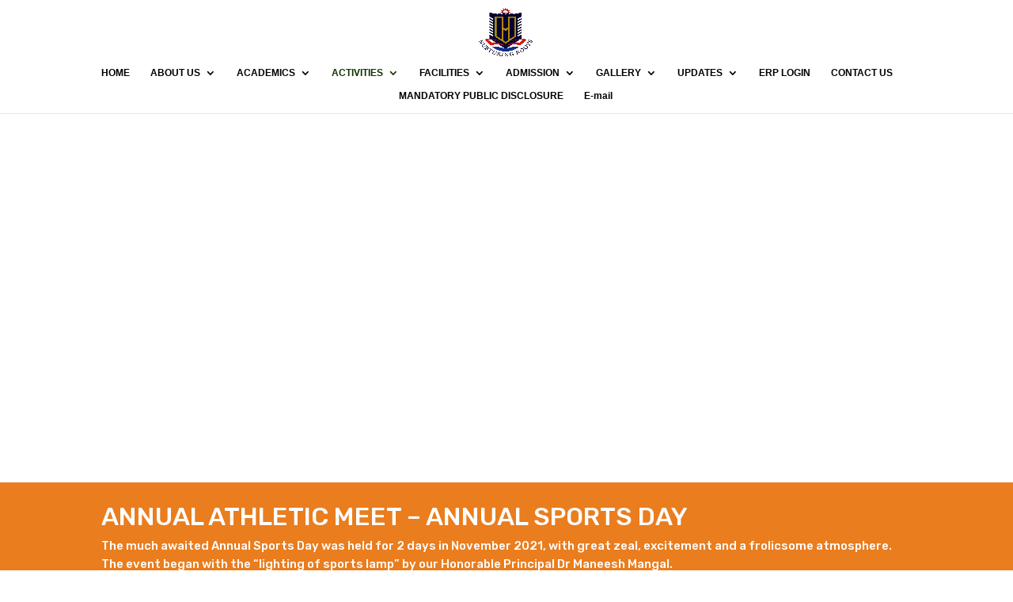

--- FILE ---
content_type: text/css
request_url: https://himinternationalschool.org/wp-content/et-cache/5414/et-core-unified-deferred-5414.min.css?ver=1766661302
body_size: -335
content:
div.et_pb_section.et_pb_section_3{background-image:radial-gradient(circle at center,#2b87da 100%,#29c4a9 100%)!important}.et_pb_section_3.et_pb_section{padding-top:1px;padding-bottom:1px}.et_pb_text_1{background-image:url(https://himinternationalschool.org/wp-content/uploads/2021/11/DSC_0725.jpg)}.et_pb_text_2{background-image:url(https://himinternationalschool.org/wp-content/uploads/2021/11/DSC_0760.jpg)}.et_pb_text_3{background-image:url(https://himinternationalschool.org/wp-content/uploads/2021/11/DSC_0727.jpg)}